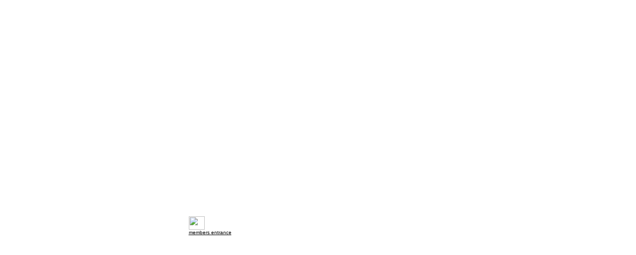

--- FILE ---
content_type: text/html
request_url: http://caktas.de/
body_size: 699
content:
<!DOCTYPE HTML PUBLIC "-//W3C//DTD HTML 3.2 Final//EN"><HTML><!-- last modified 12.11.2001 -->
<HEAD><META NAME="BUILDER_VER" CONTENT="0.0"><META NAME="RES" CONTENT="">
<TITLE>Caktas</TITLE>
<LINK REV="made" HREF="mailto:webmaster@caktas.de">
<META name="Author" content="T.C.">
<META name="keywords" content="caktas">
<META name="description" content="caktas">
<META http-equiv="Content-Type" content="text/html; charset=ISO-8859-1">

</HEAD><BODY text="#000000" vlink="#000000" alink="#000000" link="#000000" BGCOLOR="#FFFFFF">

<center>
    
<table width="99%" height="99%" border="0">
<tr><td align="center" valign="center">
    
<table width="541" height="256" border="0" cellpadding="5" cellspacing="5" background="pic/cab_sig.jpg">
    
    <tr valign="top">
        <td height="80%" colspan="3"></td>
    </tr>
        
    <tr>
        <td></td>
        <td align="left" valign="bottom"></td>
        <td></td>
    </tr>

    <tr>
        <td align="left">
	<p>
	<font face="Arial, Helvetica, sans-serif" size="1">
	<a href="members_only/index.html"><img src="pic/key.gif" width="32" height="27" align="middle" border="0"></a>
	&nbsp;&nbsp;<br>
	<a href="members_only/index.html">members entrance</a>
	</font>
        <p></p><p></p>
	</td>
        <td align="left" valign="middle" width="195"></td>
        <td></td>
    </tr>


</table>

</td></tr></table>

</center>
</BODY></HTML>